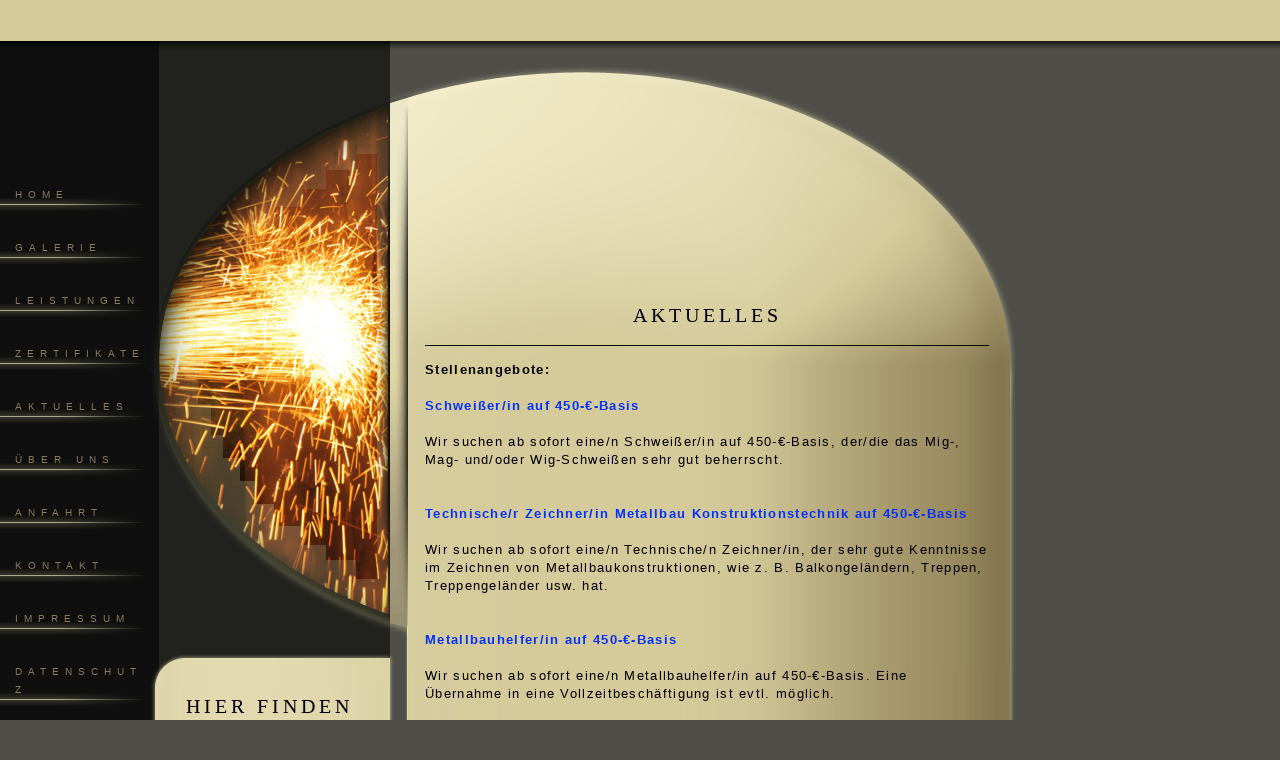

--- FILE ---
content_type: text/html; charset=UTF-8
request_url: https://www.metallbau-lomb.com/aktuelles/
body_size: 4098
content:
<!DOCTYPE html>
<html lang="de"  ><head prefix="og: http://ogp.me/ns# fb: http://ogp.me/ns/fb# business: http://ogp.me/ns/business#">
    <meta http-equiv="Content-Type" content="text/html; charset=utf-8"/>
    <meta name="generator" content="IONOS MyWebsite"/>
        
    <link rel="dns-prefetch" href="//cdn.website-start.de/"/>
    <link rel="dns-prefetch" href="//107.mod.mywebsite-editor.com"/>
    <link rel="dns-prefetch" href="https://107.sb.mywebsite-editor.com/"/>
    <link rel="shortcut icon" href="//cdn.website-start.de/favicon.ico"/>
        <title>Metallbau Lomb - Aktuelles</title>
    
    

<meta name="format-detection" content="telephone=no"/>
        <meta name="keywords" content="Aktuelles"/>
            <meta name="description" content="Metallbau Lomb, Fulda"/>
            <meta name="robots" content="index,follow"/>
        <link href="https://www.metallbau-lomb.com/s/style/layout.css?1709045806" rel="stylesheet" type="text/css"/>
    <link href="https://www.metallbau-lomb.com/s/style/main.css?1709045806" rel="stylesheet" type="text/css"/>
    <link href="https://www.metallbau-lomb.com/s/style/font.css?1709045806" rel="stylesheet" type="text/css"/>
    <link href="//cdn.website-start.de/app/cdn/min/group/web.css?1758547156484" rel="stylesheet" type="text/css"/>
<link href="//cdn.website-start.de/app/cdn/min/moduleserver/css/de_DE/common,shoppingbasket?1758547156484" rel="stylesheet" type="text/css"/>
    <link href="https://107.sb.mywebsite-editor.com/app/logstate2-css.php?site=714636374&amp;t=1767028745" rel="stylesheet" type="text/css"/>

<script type="text/javascript">
    /* <![CDATA[ */
var stagingMode = '';
    /* ]]> */
</script>
<script src="https://107.sb.mywebsite-editor.com/app/logstate-js.php?site=714636374&amp;t=1767028745"></script>

    <link href="https://www.metallbau-lomb.com/s/style/print.css?1758547156484" rel="stylesheet" media="print" type="text/css"/>
    <script type="text/javascript">
    /* <![CDATA[ */
    var systemurl = 'https://107.sb.mywebsite-editor.com/';
    var webPath = '/';
    var proxyName = '';
    var webServerName = 'www.metallbau-lomb.com';
    var sslServerUrl = 'https://www.metallbau-lomb.com';
    var nonSslServerUrl = 'http://www.metallbau-lomb.com';
    var webserverProtocol = 'http://';
    var nghScriptsUrlPrefix = '//107.mod.mywebsite-editor.com';
    var sessionNamespace = 'DIY_SB';
    var jimdoData = {
        cdnUrl:  '//cdn.website-start.de/',
        messages: {
            lightBox: {
    image : 'Bild',
    of: 'von'
}

        },
        isTrial: 0,
        pageId: 919861855    };
    var script_basisID = "714636374";

    diy = window.diy || {};
    diy.web = diy.web || {};

        diy.web.jsBaseUrl = "//cdn.website-start.de/s/build/";

    diy.context = diy.context || {};
    diy.context.type = diy.context.type || 'web';
    /* ]]> */
</script>

<script type="text/javascript" src="//cdn.website-start.de/app/cdn/min/group/web.js?1758547156484" crossorigin="anonymous"></script><script type="text/javascript" src="//cdn.website-start.de/s/build/web.bundle.js?1758547156484" crossorigin="anonymous"></script><script src="//cdn.website-start.de/app/cdn/min/moduleserver/js/de_DE/common,shoppingbasket?1758547156484"></script>
<script type="text/javascript" src="https://cdn.website-start.de/proxy/apps/us0gee/resource/dependencies/"></script><script type="text/javascript">
                    if (typeof require !== 'undefined') {
                        require.config({
                            waitSeconds : 10,
                            baseUrl : 'https://cdn.website-start.de/proxy/apps/us0gee/js/'
                        });
                    }
                </script><script type="text/javascript" src="//cdn.website-start.de/app/cdn/min/group/pfcsupport.js?1758547156484" crossorigin="anonymous"></script>    <meta property="og:type" content="business.business"/>
    <meta property="og:url" content="https://www.metallbau-lomb.com/aktuelles/"/>
    <meta property="og:title" content="Metallbau Lomb - Aktuelles"/>
            <meta property="og:description" content="Metallbau Lomb, Fulda"/>
                <meta property="og:image" content="https://www.metallbau-lomb.com/s/img/emotionheader.jpg"/>
        <meta property="business:contact_data:country_name" content="Deutschland"/>
    
    
    
    
    
    
    
    
</head>


<body class="body diyBgActive  cc-pagemode-default diy-market-de_DE" data-pageid="919861855" id="page-919861855">
    
    <div class="diyw">
        <div id="container">
	<div class="containerHead"></div>
	<div class="container-wrapper">
		<div id="navigation">
			<div class="webnavigation"><ul id="mainNav1" class="mainNav1"><li class="navTopItemGroup_1"><a data-page-id="919861853" href="https://www.metallbau-lomb.com/" class="level_1"><span>Home</span></a></li><li class="navTopItemGroup_2"><a data-page-id="919863246" href="https://www.metallbau-lomb.com/galerie/" class="level_1"><span>Galerie</span></a></li><li class="navTopItemGroup_3"><a data-page-id="919861854" href="https://www.metallbau-lomb.com/leistungen/" class="level_1"><span>Leistungen</span></a></li><li class="navTopItemGroup_4"><a data-page-id="925994810" href="https://www.metallbau-lomb.com/zertifikate/" class="level_1"><span>Zertifikate</span></a></li><li class="navTopItemGroup_5"><a data-page-id="919861855" href="https://www.metallbau-lomb.com/aktuelles/" class="current level_1"><span>Aktuelles</span></a></li><li class="navTopItemGroup_6"><a data-page-id="919861856" href="https://www.metallbau-lomb.com/über-uns/" class="level_1"><span>Über uns</span></a></li><li class="navTopItemGroup_7"><a data-page-id="919861857" href="https://www.metallbau-lomb.com/anfahrt/" class="level_1"><span>Anfahrt</span></a></li><li class="navTopItemGroup_8"><a data-page-id="919861858" href="https://www.metallbau-lomb.com/kontakt/" class="level_1"><span>Kontakt</span></a></li><li class="navTopItemGroup_9"><a data-page-id="919861859" href="https://www.metallbau-lomb.com/impressum/" class="level_1"><span>Impressum</span></a></li><li class="navTopItemGroup_10"><a data-page-id="926517886" href="https://www.metallbau-lomb.com/datenschutz/" class="level_1"><span>Datenschutz</span></a></li></ul></div>
		</div>
		<div id="content">
			<div class="colleft">
				<div id="header">
					<span class="sliced_03"></span>
					<span class="sliced_05"></span>
					<span class="sliced_07"></span>
					<span class="sliced_08"></span>
					<span class="sliced_10"></span>
					<span class="sliced_12"></span>
					<span class="sliced_14"></span>
					<span class="sliced_16"></span>
					<span class="sliced_18"></span>
					<span class="sliced_20"></span>
					<span class="sliced_22"></span>
					<span class="sliced_24"></span>
					<span class="sliced_25"></span>
					<span class="sliced_26"></span>
					<span class="sliced_27"></span>
					<span class="sliced_28"></span>
					<span class="sliced_29"></span>
					<span class="sliced_30"></span>
					<span class="sliced_31"></span>
					<span class="sliced_32"></span>
					
					<div id="diyfeEmotionheader">
<style type="text/css" media="all">
.diyw div#emotion-header {
        max-width: 240px;
        max-height: 520px;
                background: #FFFFFF;
    }

.diyw div#emotion-header-title-bg {
    left: 0%;
    top: 7%;
    width: 100%;
    height: 15%;

    background-color: #FFFFFF;
    opacity: 0.50;
    filter: alpha(opacity = 50);
    display: none;}
.diyw img#emotion-header-logo {
    left: 0.00%;
    top: 0.50%;
    background: transparent;
                border: 1px solid #CCCCCC;
        padding: 0px;
                display: none;
    }

.diyw div#emotion-header strong#emotion-header-title {
    left: 0%;
    top: 0%;
    color: #000000;
        font: normal bold 44px/120% 'Palatino Linotype', Palatino, 'Book Antiqua', serif;
}

.diyw div#emotion-no-bg-container{
    max-height: 520px;
}

.diyw div#emotion-no-bg-container .emotion-no-bg-height {
    margin-top: 216.67%;
}
</style>
<div id="emotion-header" data-action="loadView" data-params="active" data-imagescount="1">
            <img src="https://www.metallbau-lomb.com/s/img/emotionheader.jpg?1340948747.240px.520px" id="emotion-header-img" alt=""/>
            
        <div id="ehSlideshowPlaceholder">
            <div id="ehSlideShow">
                <div class="slide-container">
                                        <div style="background-color: #FFFFFF">
                            <img src="https://www.metallbau-lomb.com/s/img/emotionheader.jpg?1340948747.240px.520px" alt=""/>
                        </div>
                                    </div>
            </div>
        </div>


        <script type="text/javascript">
        //<![CDATA[
                diy.module.emotionHeader.slideShow.init({ slides: [{"url":"https:\/\/www.metallbau-lomb.com\/s\/img\/emotionheader.jpg?1340948747.240px.520px","image_alt":"","bgColor":"#FFFFFF"}] });
        //]]>
        </script>

    
            
        
            
    
            <strong id="emotion-header-title" style="text-align: left"></strong>
                    <div class="notranslate">
                <svg xmlns="http://www.w3.org/2000/svg" version="1.1" id="emotion-header-title-svg" viewBox="0 0 240 520" preserveAspectRatio="xMinYMin meet"><text style="font-family:'Palatino Linotype', Palatino, 'Book Antiqua', serif;font-size:44px;font-style:normal;font-weight:bold;fill:#000000;line-height:1.2em;"><tspan x="0" style="text-anchor: start" dy="0.95em"> </tspan></text></svg>
            </div>
            
    
    <script type="text/javascript">
    //<![CDATA[
    (function ($) {
        function enableSvgTitle() {
                        var titleSvg = $('svg#emotion-header-title-svg'),
                titleHtml = $('#emotion-header-title'),
                emoWidthAbs = 240,
                emoHeightAbs = 520,
                offsetParent,
                titlePosition,
                svgBoxWidth,
                svgBoxHeight;

                        if (titleSvg.length && titleHtml.length) {
                offsetParent = titleHtml.offsetParent();
                titlePosition = titleHtml.position();
                svgBoxWidth = titleHtml.width();
                svgBoxHeight = titleHtml.height();

                                titleSvg.get(0).setAttribute('viewBox', '0 0 ' + svgBoxWidth + ' ' + svgBoxHeight);
                titleSvg.css({
                   left: Math.roundTo(100 * titlePosition.left / offsetParent.width(), 3) + '%',
                   top: Math.roundTo(100 * titlePosition.top / offsetParent.height(), 3) + '%',
                   width: Math.roundTo(100 * svgBoxWidth / emoWidthAbs, 3) + '%',
                   height: Math.roundTo(100 * svgBoxHeight / emoHeightAbs, 3) + '%'
                });

                titleHtml.css('visibility','hidden');
                titleSvg.css('visibility','visible');
            }
        }

        
        // switch to svg title
        enableSvgTitle();
        jQuery('#emotion-header-img').one('load', enableSvgTitle)

            }(jQuery));
    //]]>
    </script>

    </div>
</div>
				</div>
				<div id="subContent">
					<div id="matrix_1024362839" class="sortable-matrix" data-matrixId="1024362839"><div class="n module-type-header diyfeLiveArea "> <h1><span class="diyfeDecoration">Hier finden Sie uns:</span></h1> </div><div class="n module-type-hr diyfeLiveArea "> <div style="padding: 0px 0px">
    <div class="hr"></div>
</div>
 </div><div class="n module-type-text diyfeLiveArea "> <p style="text-align: center;"><strong>Kunstschmiede &amp; Metallbau Lomb</strong></p>
<p style="text-align: center;"> </p>
<p style="text-align: center;">Christoph Lomb</p>
<p style="text-align: center;">Edelweißstraße 4<br/>
36041 Fulda-Kämmerzell<br/>
<br/>
Telefon: 0661/95250953</p>
<p style="text-align: center;">Telefax: 0661/9528684</p>
<p style="text-align: center;">Mobil: 0171/3225531</p>
<p style="text-align: center;"> </p>
<p style="text-align: center;"><a href="mailto:ch.lomb@t-online.de">ch.lomb@t-online.de</a></p>
<p style="text-align: center;"> </p> </div><div class="n module-type-hr diyfeLiveArea "> <div style="padding: 0px 0px">
    <div class="hr"></div>
</div>
 </div><div class="n module-type-text diyfeLiveArea "> <p style="text-align: center;"><strong>Aktuelle</strong></p>
<p style="text-align: center;"><strong>Stellenangebote</strong></p>
<p style="text-align: center;"> </p>
<p style="text-align: center;">finden Sie unter der Rubik <strong>"Aktuelles"</strong></p>
<p> </p> </div></div>
				</div>
			</div>
			<div id="mainContent">
				
        <div id="content_area">
        	<div id="content_start"></div>
        	
        
        <div id="matrix_1024362837" class="sortable-matrix" data-matrixId="1024362837"><div class="n module-type-header diyfeLiveArea "> <h1><span class="diyfeDecoration">Aktuelles</span></h1> </div><div class="n module-type-hr diyfeLiveArea "> <div style="padding: 0px 0px">
    <div class="hr"></div>
</div>
 </div><div class="n module-type-text diyfeLiveArea "> <p><strong>Stellenangebote:</strong></p>
<p> </p>
<p><strong><span style="color: rgb(2, 49, 249);">Schweißer/in auf 450-€-Basis</span></strong></p>
<p> </p>
<p>Wir suchen ab sofort eine/n Schweißer/in auf 450-€-Basis, der/die das Mig-, Mag- und/oder Wig-Schweißen sehr gut beherrscht.</p>
<p> </p>
<p> </p>
<p><strong><span style="color: rgb(2, 49, 249);">Technische/r Zeichner/in Metallbau Konstruktionstechnik auf 450-€-Basis</span></strong></p>
<p> </p>
<p>Wir suchen ab sofort eine/n Technische/n Zeichner/in, der sehr gute Kenntnisse im Zeichnen von Metallbaukonstruktionen, wie z. B. Balkongeländern, Treppen, Treppengeländer usw. hat.</p>
<p> </p>
<p> </p>
<p><strong><span style="color: rgb(2, 49, 249);">Metallbauhelfer/in auf 450-€-Basis</span></strong></p>
<p> </p>
<p>Wir suchen ab sofort eine/n Metallbauhelfer/in auf 450-€-Basis. Eine Übernahme in eine Vollzeitbeschäftigung ist evtl. möglich.</p>
<p> </p>
<p><span style="color: rgb(2, 49, 249);"><strong>Praktikum:</strong></span></p>
<p> </p>
<p>Praktikantinnen und Praktikanten sind in unserem Betrieb jederzeit herzlich willkommen.</p>
<p> </p>
<p>Wir freuen uns auf Ihre Nachricht.</p> </div></div>
        
        
        </div>
				<div class="c"></div>
			</div>
			<div id="footer" class="c">
				<div id="contentfooter">
    <div class="leftrow">
                        <a rel="nofollow" href="javascript:window.print();">
                    <img class="inline" height="14" width="18" src="//cdn.website-start.de/s/img/cc/printer.gif" alt=""/>
                    Druckversion                </a> <span class="footer-separator">|</span>
                <a href="https://www.metallbau-lomb.com/sitemap/">Sitemap</a>
                        <br/> © Metallbau Lomb
            </div>
    <script type="text/javascript">
        window.diy.ux.Captcha.locales = {
            generateNewCode: 'Neuen Code generieren',
            enterCode: 'Bitte geben Sie den Code ein'
        };
        window.diy.ux.Cap2.locales = {
            generateNewCode: 'Neuen Code generieren',
            enterCode: 'Bitte geben Sie den Code ein'
        };
    </script>
    <div class="rightrow">
                <p><a class="diyw switchViewWeb" href="javascript:switchView('desktop');">Webansicht</a><a class="diyw switchViewMobile" href="javascript:switchView('mobile');">Mobile-Ansicht</a></p>
                <span class="loggedin">
            <a rel="nofollow" id="logout" href="https://107.sb.mywebsite-editor.com/app/cms/logout.php">Logout</a> <span class="footer-separator">|</span>
            <a rel="nofollow" id="edit" href="https://107.sb.mywebsite-editor.com/app/714636374/919861855/">Seite bearbeiten</a>
        </span>
    </div>
</div>


			</div>
		</div>
	</div>
	<div class="c"></div>
</div>
    </div>

    
    </body>


<!-- rendered at Thu, 09 Oct 2025 16:28:54 +0200 -->
</html>


--- FILE ---
content_type: text/css
request_url: https://www.metallbau-lomb.com/s/style/layout.css?1709045806
body_size: 1531
content:

body 
{
	margin: 0;
	padding: 0;
	background: #4f4e49;
}



.diyw .altcolor {
	background-color: #;
}



body .diyw
{
	font-family: Arial,sans-serif;
	font-weight: normal;
	font-size: 11px;
	color: #433d1e;
}
.diyw p,.diyw td {
	font-family: Arial,sans-serif;
	font-weight: normal;
	font-size: 11px;
	color: #433d1e;
}

.diyw h1, .diyw h2, .diyw h3 {
	font-family: Arial,sans-serif;
	font-weight: normal;
	color: #746d4b;
}

.diyw h1 {
	font-size: 18px;
	text-transform: uppercase;
	letter-spacing: 0.2em;
}

.diyw h2 {
	font-size: 14px;
	text-transform: uppercase;
	letter-spacing: 0.2em;
}

.diyw h3 {
	font-size: 11px;
	font-weight: bold;
	color: #433d1e;
	letter-spacing: 0.1em;
}

.diyw p {
	letter-spacing: 0.1em;
	line-height: 24px;
}

.diyw a,
.diyw a:link,
.diyw a:visited {
	font-family: Arial,sans-serif;
	font-size: 11px;
	color: #433D1E;
	text-decoration: underline;
}

.diyw a:hover,
.diyw a:focus {
	text-decoration: none;
}

.diyw div.hr {
	border-color: #433d1e;
}


.diyw img, .diyw a img {
	border: 0;
}

.diyw img {
	display: block;
}


.diyw .c {
	clear: both;
}


.diyw #container {
	margin: 0;
	width: 100%;
	background: url(https://www.metallbau-lomb.com/s/img/site-bg.gif) repeat-y top left;
}

.diyw .containerHead{
	background: url(https://www.metallbau-lomb.com/s/img/header_bg.png) top left repeat-x;
	height: 66px;
	width: 100%;
}

.diyw #container .container-wrapper {
	float: left;
	width: 1024px;
	
}


.diyw #navigation {
	float: left;
	width: 148px;
	padding: 120px 0 0 0;
}

.diyw #mainNav1,
.diyw #mainNav2,
.diyw #mainNav3 {
	float: left;
	width: 100%;
	list-style: none;
	padding: 0;
	margin: 0;
}

.diyw #mainNav1 li,
.diyw #mainNav2 li,
.diyw #mainNav3 li {
	float: left;
	width: 100%;
}


.diyw #mainNav1 a,
.diyw #mainNav1 a:link,
.diyw #mainNav1 a:visited {
	display: block;
	font-size: 10px;
	letter-spacing: 0.6em;
	text-transform: uppercase;
	text-decoration: none;
	color: #8a7b5f;
	background: url(https://www.metallbau-lomb.com/s/img/navi_glow.png) no-repeat bottom right;
	padding: 0 0 10px 15px;
	margin-bottom: 25px;
	word-wrap: break-word;
}

.diyw #mainNav1 a:hover,
.diyw #mainNav1 a:active,
.diyw #mainNav1 a:focus {
	color: #f0eac7;
}

.diyw #mainNav1 a.parent {
	color: #f0eac7;
	margin-bottom: 5px;
}


.diyw #mainNav2{
	padding-bottom: 30px;
}

.diyw #mainNav2 a,
.diyw #mainNav2 a:link,
.diyw #mainNav2 a:visited {
	background: none;
	letter-spacing: 0.2em;
	padding: 0 0 0 25px;
	margin-bottom: 7px;
	text-transform: none;
}

.diyw #mainNav2 a.current {
	color: #f0eac7;
}

.diyw #mainNav2 a.parent {
	color: #f0eac7;
}

.diyw #mainNav2 a:hover,
.diyw #mainNav2 a:active,
.diyw #mainNav2 a:focus {
	color: #f0eac7;
}


.diyw #mainNav3 a,
.diyw #mainNav3 a:link,
.diyw #mainNav3 a:visited {
	background: none;
	color: #b1a578;
	letter-spacing: 0.2em;
	padding: 0 0 0 35px;
}

.diyw #mainNav3 a:hover,
.diyw #mainNav3 a:active,
.diyw #mainNav3 a:focus {
	color: #f0eac7;
}

.diyw #mainNav3  a.current {
	color: #f0eac7;
}


.diyw #content {
	float: right;
	width: 876px;
	min-height: 870px;
	background: url(https://www.metallbau-lomb.com/s/img/passion_fashion_sliced_34.jpg) repeat-y top right;
}

.diyw .colleft {
	float: left;
	width: 242px;
}

.diyw #mainContent {
	float: right;
	width: 574px;
	padding: 230px 30px 30px 30px;
	min-height: 870px;
	background: url(https://www.metallbau-lomb.com/s/img/v22-sliced_04.png) no-repeat top left;
}


.diyw #header {
	position: relative;
	width: 242px;
	height: 621px;
	background: #21221d;
}

.diyw #header span {
	position: absolute;
	left: 0px;
	z-index: 10;
	background-repeat: no-repeat;
	background-position: top left;
}

.diyw #header span.sliced_03 {
	background-image: url(https://www.metallbau-lomb.com/s/img/passion_fashion_sliced_03.png);
	width: 242px;
	height: 88px;
	top: 0px;
}

.diyw #header span.sliced_05 {
	background-image: url(https://www.metallbau-lomb.com/s/img/passion_fashion_sliced_05.png);
	width: 208px;
	height: 16px;
	top: 88px;
}

.diyw #header span.sliced_08 {
	background-image: url(https://www.metallbau-lomb.com/s/img/passion_fashion_sliced_08.png);
	width: 178px;
	height: 19px;
	top: 104px;
}

.diyw #header span.sliced_10 {
	background-image: url(https://www.metallbau-lomb.com/s/img/passion_fashion_sliced_10.png);
	width: 155px;
	height: 18px;
	top: 123px;
}

.diyw #header span.sliced_12 {
	background-image: url(https://www.metallbau-lomb.com/s/img/passion_fashion_sliced_12.png);
	width: 126px;
	height: 20px;
	top: 141px;
}

.diyw #header span.sliced_14 {
	background-image: url(https://www.metallbau-lomb.com/s/img/passion_fashion_sliced_14.png);
	width: 107px;
	height: 18px;
	top: 161px;
}

.diyw #header span.sliced_16 {
	background-image: url(https://www.metallbau-lomb.com/s/img/passion_fashion_sliced_16.png);
	width: 92px;
	height: 21px;
	top: 179px;
}

.diyw #header span.sliced_18 {
	background-image: url(https://www.metallbau-lomb.com/s/img/passion_fashion_sliced_18.png);
	width: 75px;
	height: 22px;
	top: 200px;
}

.diyw #header span.sliced_20 {
	background-image: url(https://www.metallbau-lomb.com/s/img/passion_fashion_sliced_20.png);
	width: 63px;
	height: 28px;
	top: 222px;
}

.diyw #header span.sliced_22 {
	background-image: url(https://www.metallbau-lomb.com/s/img/passion_fashion_sliced_22.png);
	width: 50px;
	height: 88px;
	top: 250px;
}

.diyw #header span.sliced_24 {
	background-image: url(https://www.metallbau-lomb.com/s/img/passion_fashion_sliced_24.png);
	width: 63px;
	height: 31px;
	top: 338px;
}

.diyw #header span.sliced_25 {
	background-image: url(https://www.metallbau-lomb.com/s/img/passion_fashion_sliced_25.png);
	width: 75px;
	height: 23px;
	top: 369px;
}

.diyw #header span.sliced_26 {
	background-image: url(https://www.metallbau-lomb.com/s/img/passion_fashion_sliced_26.png);
	width: 92px;
	height: 23px;
	top: 392px;
}

.diyw #header span.sliced_27 {
	background-image: url(https://www.metallbau-lomb.com/s/img/passion_fashion_sliced_27.png);
	width: 107px;
	height: 23px;
	top: 415px;
}

.diyw #header span.sliced_28 {
	background-image: url(https://www.metallbau-lomb.com/s/img/passion_fashion_sliced_28.png);
	width: 126px;
	height: 22px;
	top: 438px;
}

.diyw #header span.sliced_29 {
	background-image: url(https://www.metallbau-lomb.com/s/img/passion_fashion_sliced_29.png);
	width: 155px;
	height: 19px;
	top: 460px;
}

.diyw #header span.sliced_30 {
	background-image: url(https://www.metallbau-lomb.com/s/img/passion_fashion_sliced_30.png);
	width: 178px;
	height: 15px;
	top: 479px;
}

.diyw #header span.sliced_31 {
	background-image: url(https://www.metallbau-lomb.com/s/img/passion_fashion_sliced_31.png);
	width: 208px;
	height: 19px;
	top: 494px;
}

.diyw #header span.sliced_32 {
	background-image: url(https://www.metallbau-lomb.com/s/img/passion_fashion_sliced_32.png);
	width: 242px;
	height: 108px;
	top: 513px;
}

.diyw #header span.sliced_07 {
	background-image: url(https://www.metallbau-lomb.com/s/img/passion_fashion_sliced_07.png);
	width: 13px;
	height: 425px;
	top: 88px;
	left: 229px;
}


.diyw #header div#diyfeEmotionheader {
	padding-top: 40px;
	width: 240px;
	height: 520px;
	background: transparent;
}


.diyw #subContent {
	padding: 0 20px;
}


.diyw #footer {
	padding: 20px 35px 30px 280px;
	width: 564px;
}

.diyw #footer a {
	color: #433d1e;
}


--- FILE ---
content_type: text/css
request_url: https://www.metallbau-lomb.com/s/style/font.css?1709045806
body_size: 325
content:
@charset "utf-8";

body .diyw {}

html body .diyw, html .diyw p, html .diyw table, html .diyw td
{
	font:normal 13px/140% Arial, Helvetica, sans-serif;
	color:#000000;
}

html .diyw h1
{
	font:normal 20px/140% "Palatino Linotype", Palatino, "Book Antiqua", serif;
	color:#000000;
	text-align:center;
}

html .diyw h2
{
	font:normal 14px/140% Arial, Helvetica, sans-serif;
	color:#000000;
	
}

/* Blog */

.diyw a.trackbackUrl, 
.diyw a.trackbackUrl:link,
.diyw a.trackbackUrl:visited,
.diyw a.trackbackUrl:hover,
.diyw a.trackbackUrl:active
{
	background:#EEEEEE none repeat scroll 0% 0%;
	border:1px solid black;
	color:#333333;
	padding:2px;
	text-decoration:none;
}

.diyw a:link,
.diyw a:visited
{
	text-decoration: underline; /* fix */
	color:#433d1e; 
}

.diyw a:active, 
.diyw a:hover
{
	text-decoration:none; /* fix */
	color: #433d1e;
}

html .diyw div.hr
{
	border-bottom-style:solid;
	border-bottom-width:1px; /* fix */
	border-color: #000000;
	height: 1px;
}